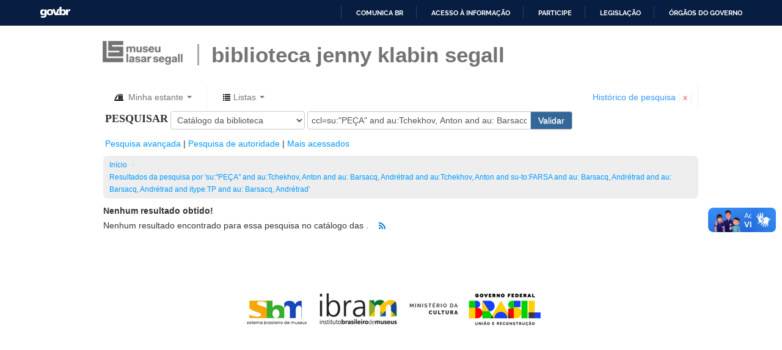

--- FILE ---
content_type: text/css
request_url: http://bjks-opac.museus.gov.br/opac-tmpl/bootstrap/css/opac_19.1102000.css
body_size: 12555
content:
/* Fonts */
/*
@font-face{
font-family: barlow-regular;
    src: url("fonts/BarlowCondensed-Regular.woff2") format("woff2"),
         url("fonts/BarlowCondensed-Regular.woff") format("woff");}

@font-face{
    font-family: barlow-light;
    src: url("fonts/BarlowCondensed-Light.woff2") format("woff2"),
         url("fonts/BarlowCondensed-Light.woff") format("woff");}

@font-face{
    font-family: barlow-bold;
    src: url("fonts/BarlowCondensed-SemiBold.woff2") format("woff2"),
         url("fonts/BarlowCondensed-SemiBold.woff") format("woff");}
*/
a, a:visited {
    color: #0076B2;
}

h1, h2, h3 {
    line-height: 150%;
}

a.title, caption, legend {
    font-weight: 700;
}

#news {
    margin: .5em 0;
}

.authref .label, .authres_notes, .newsfooter, .shelvingloc {
    font-style: italic;
}

.item-thumbnail, td img {
    max-width: none;
}

#action li, #marc .results_summary ul, .breadcrumb, .nav_pages li, .pagination_list li, .pg_menu li, .shelves ul, .statictabs li, .statictabs ul, .tags ul, .ui-menu li, ul.ui-tabs-nav li {
    list-style: none;
}

#cartmenulink, #i18nMenu .dropdown-menu li p, #moresearches li, #plainmarc th, .actions a, .expiration_date, .no-js .dateformat, .pg_menu, .reserve_date, .statictabs li, .toolbar a, .view, td .btn {
    white-space: nowrap;
}

#authorSearch li, #menu li, #search-facets li, #subjectsList li, #user_summary ul, div.rows li, div.rows ol, fieldset.rows li, fieldset.rows ol {
    list-style-type: none
}

.shadowed {
    -webkit-box-shadow: 0 1px 1px 0 rgba(0, 0, 0, .2);
    -moz-box-shadow: 0 1px 1px 0 rgba(0, 0, 0, .2);
    box-shadow: 0 1px 1px 0 rgba(0, 0, 0, .2)
}

.main, .ui-datepicker {
    -webkit-box-shadow: 0 1px 1px 0 rgba(0, 0, 0, .2);
    -moz-box-shadow: 0 1px 1px 0 rgba(0, 0, 0, .2)
}

body {
    background-color: #FFFFFF;
}

body, html {
    height: 100%
}

.no-js .dateformat {
    display: inline
}

.no-js .modal-body {
    padding: 0
}

.js .dateformat, .no-js .selections-toolbar {
    display: none
}

#advsearches label, #basketcount, #booleansearch label {
    display: inline
}

#wrap {
    min-height: 100%;
    height: auto !important;
    height: 100%
}

.popup {
    padding-left: 0;
    padding-right: 0
}

a.cancel {
    padding-left: 1em
}

a.title {
    font-size: 108%
}

a.btn:visited {
    color: #333
}

a.btn-primary:visited {
    color: #FFF
}

.ui-widget-content a, .ui-widget-content a:visited {
    color: #0076B2
}

h1 {
    font-size: 140%
}

h1#libraryname {
    background: url(../images/logo-koha.png) 0 no-repeat;
    border: 0;
    float: left !important;
    margin: 0;
    padding: 0;
    width: 120px
}

h1#libraryname a {
    border: 0;
    cursor: pointer;
    display: block;
    height: 0 !important;
    margin: 0;
    overflow: hidden;
    padding: 40px 0 0;
    text-decoration: none;
    width: 120px
}

h2 {
    font-size: 130%
}

h3 {
    font-size: 120%
}

h4 {
    font-size: 110%
}

h5 {
    font-size: 100%
}

caption {
    font-size: 120%;
    margin: 0;
    text-align: left
}

input, textarea {
    width: auto
}

.input-fluid {
    width: 50%
}

legend {
    font-size: 110%
}

table, td {
    background-color: #FFF
}

td .btn-link {
    padding: 0
}

#basketcount {
    margin: 0;
    padding: 0
}

#basketcount span {
    background-color: #FFC;
    color: #000;
    display: inline;
    font-size: 80%;
    font-weight: 400;
    margin: 0 0 0 .9em;
    padding: 0 .3em;
    -webkit-border-radius: 3px;
    -moz-border-radius: 3px;
    border-radius: 3px
}

#members {
    display: block
}

#members p {
    color: #EEE
}

#members a {
    color: #3399FF;
    font-weight: normal;
}

#members a.logout {
    color: #E8583C;
    padding: 0 .3em
}

#koha_url {
    display: none;
    margin-top: 10px;
    height: 25px;
    padding: 5px 0 0 0;
}

#koha_url p {
    text-align: left;
    line-height: 16px;
    margin: 0;
}

#moresearches {
    padding: 0 0 0 3px;
    margin: 10px 0 10px 0;
}

.newsbody, .newsheader {
    padding: 8px
}

#moresearches li {
    display: inline
}

#moresearches li:after {
    content: " | "
}

#moresearches ul {
    margin: 0
}

#moresearches li:last-child:after {
    content: ""
}

.newscontainer {
    border: 1px solid #ddd;
    border-bottom-width: 0;
    border-top-left-radius: 5px;
    border-top-right-radius: 5px
}

.newsfooter, .newsheader {
    border-bottom: 1px solid #ddd
}

.newsheader {
    background-color: #ecede6;
    margin: 0
}

.newsfooter {
    padding: 4px 8px;
}

.actions a.article_request, .actions a.hold {
    margin-right: 1em;
    padding-left: 21px;
    text-decoration: none;
    background-image: url(../images/sprite.png);
    background-repeat: no-repeat
}

#opacheader {
    background-color: #DDD
}

#selections, .selections {
    font-weight: 700
}

.actions a.hold {
    background-position: -5px -542px
}

.actions a.article_request {
    background-position: -2px -26px
}

.actions a.addtocart {
    background-image: url(../images/sprite.png);
    background-position: -5px -572px;
    background-repeat: no-repeat;
    margin-right: 1em;
    /* padding-left: 20px; */
    text-decoration: none
}

.actions a.addtolist, .actions a.addtoshelf {
    background-position: -5px -27px;
    padding-left: 20px;
    margin-right: 1em;
    text-decoration: none
}

.actions a.addtoshelf {
    background-image: url(../images/sprite.png);
    background-repeat: no-repeat
}

.actions a.tag_add {
    background-position: -5px -1110px;
    margin-right: 1em;
    padding-left: 20px;
    text-decoration: none
}

.actions a.removefromlist {
    background-position: -8px -690px;
    margin-right: 1em;
    text-decoration: none;
    padding-left: 15px
}

.alert {
    background: #fffbe5;
    background: -moz-linear-gradient(top, #fffbe5 0, #fff0b2 9%, #fff1a8 89%, #f7e665 100%);
    background: -webkit-gradient(linear, left top, left bottom, color-stop(0, #fffbe5), color-stop(9%, #fff0b2), color-stop(89%, #fff1a8), color-stop(100%, #f7e665));
    background: -webkit-linear-gradient(top, #fffbe5 0, #fff0b2 9%, #fff1a8 89%, #f7e665 100%);
    background: -o-linear-gradient(top, #fffbe5 0, #fff0b2 9%, #fff1a8 89%, #f7e665 100%);
    background: -ms-linear-gradient(top, #fffbe5 0, #fff0b2 9%, #fff1a8 89%, #f7e665 100%);
    background: linear-gradient(to bottom, #fffbe5 0, #fff0b2 9%, #fff1a8 89%, #f7e665 100%);
    filter: progid:DXImageTransform.Microsoft.gradient(startColorstr='#fffbe5', endColorstr='#f7e665', GradientType=0);
    border-color: #D6C43B;
    color: #333
}

.alert-info {
    background: #f4f6fa;
    background: -moz-linear-gradient(top, #f4f6fa 0, #eaeef5 4%, #e8edf6 96%, #cddbf2 100%);
    background: -webkit-gradient(linear, left top, left bottom, color-stop(0, #f4f6fa), color-stop(4%, #eaeef5), color-stop(96%, #e8edf6), color-stop(100%, #cddbf2));
    background: -webkit-linear-gradient(top, #f4f6fa 0, #eaeef5 4%, #e8edf6 96%, #cddbf2 100%);
    background: -o-linear-gradient(top, #f4f6fa 0, #eaeef5 4%, #e8edf6 96%, #cddbf2 100%);
    background: -ms-linear-gradient(top, #f4f6fa 0, #eaeef5 4%, #e8edf6 96%, #cddbf2 100%);
    background: linear-gradient(to bottom, #f4f6fa 0, #eaeef5 4%, #e8edf6 96%, #cddbf2 100%);
    filter: progid:DXImageTransform.Microsoft.gradient(startColorstr='#f4f6fa', endColorstr='#cddbf2', GradientType=0);
    border-color: #C5D1E5;
    color: #333
}

.alert-success {
    background: #f8ffe8;
    background: -moz-linear-gradient(top, #f8ffe8 0, #e3f5ab 4%, #dcf48d 98%, #9ebf28 100%);
    background: -webkit-gradient(linear, left top, left bottom, color-stop(0, #f8ffe8), color-stop(4%, #e3f5ab), color-stop(98%, #dcf48d), color-stop(100%, #9ebf28));
    background: -webkit-linear-gradient(top, #f8ffe8 0, #e3f5ab 4%, #dcf48d 98%, #9ebf28 100%);
    background: -o-linear-gradient(top, #f8ffe8 0, #e3f5ab 4%, #dcf48d 98%, #9ebf28 100%);
    background: -ms-linear-gradient(top, #f8ffe8 0, #e3f5ab 4%, #dcf48d 98%, #9ebf28 100%);
    background: linear-gradient(to bottom, #f8ffe8 0, #e3f5ab 4%, #dcf48d 98%, #9ebf28 100%);
    filter: progid:DXImageTransform.Microsoft.gradient(startColorstr='#f8ffe8', endColorstr='#9ebf28', GradientType=0);
    border-color: #9FBA35;
    color: #333
}

.breadcrumb {
    font-size: 85%;
    margin: 10px 20px;
    padding: 5px 10px;
    -webkit-border-radius: 7px;
    -moz-border-radius: 7px;
    border-radius: 7px
}

.form-inline {
    display: inline;
    padding: 0;
    margin: 0
}

.form-inline fieldset {
    margin: .3em 0;
    padding: .3em
}

.main {
    background-color: #FFF;
    border: 1px solid #DDDDDD;
    -webkit-border-radius: 7px;
    -moz-border-radius: 7px;
    border-radius: 7px;
    box-shadow: 0 1px 1px 0 rgba(0, 0, 0, .2);
    margin: .5em .15em .5em .15em;
}

.mastheadsearch {
    -webkit-border-radius: 7px;
    -moz-border-radius: 7px;
    border-radius: 7px;
    padding: 3px;
    margin: 0;
    background: #c7c7c1;
    background: -moz-linear-gradient(top, #c7c7c1 38%, #a7a7a2 100%);
    background: -webkit-gradient(linear, left top, left bottom, color-stop(38%, #c7c7c1), color-stop(100%, #a7a7a2));
    background: -webkit-linear-gradient(top, #c7c7c1 38%, #a7a7a2 100%);
    background: -o-linear-gradient(top, #c7c7c1 38%, #a7a7a2 100%);
    background: -ms-linear-gradient(top, #c7c7c1 38%, #a7a7a2 100%);
    background: linear-gradient(to bottom, #c7c7c1 38%, #a7a7a2 100%);
    filter: progid:DXImageTransform.Microsoft.gradient(startColorstr='#c7c7c1', endColorstr='#a7a7a2', GradientType=0)
}

.mastheadsearch label {
    font-size: 18px;
    font-weight: 600;
    font-family: 'barlow-bold', "Arial Narrow";
    text-rendering: optimizelegibility;
}

.navbar-inverse .brand, .navbar-inverse .nav > li > a {
    color: #9FE1FF;
    font-weight: 700
}

.navbar-fixed-bottom.navbar-static-bottom {
    margin-top: .5em;
    position: static
}

#changelanguage .nav > .active > p {
    padding: 0 15px
}

.table-striped tbody > tr:nth-child(odd) > td, .table-striped tbody > tr:nth-child(odd) > th {
    background-color: #FFFFFF
}

.ui-tabs-nav .ui-tabs-active a, .ui-tabs-nav a:active, .ui-tabs-nav a:focus, .ui-tabs-nav a:hover, .ui-tabs-nav span.a {
    background: none;
    outline: 0
}

.ui-widget, .ui-widget button, .ui-widget input, .ui-widget select, .ui-widget textarea {
    font-family: inherit;
    font-size: inherit
}

.ui-tabs.ui-widget-content {
    background: 0 0;
    border: 0
}

.ui-tabs .ui-tabs-panel {
    border: 1px solid #D8D8D8;
    margin-bottom: 1em
}

.ui-tabs-nav.ui-widget-header {
    border: 0;
    background: 0 0
}

.ui-tabs .ui-tabs-nav li {
    background: #F3F3F3;
    border-color: #D8D8D8;
    margin-right: .4em
}

.ui-tabs .ui-tabs-nav li.ui-tabs-active {
    background-color: #FFF;
    border: 1px solid #D8D8D8;
    border-bottom: 0
}

.ui-tabs .ui-tabs-nav li.ui-tabs-active a {
    color: #000;
    font-weight: 700
}

.ui-tabs .ui-tabs-nav li.ui-state-default.ui-state-hover {
    background: #F3F3F3
}

.ui-tabs .ui-tabs-nav li.ui-tabs-active.ui-state-hover {
    background: #FFF
}

.ui-tabs .ui-state-default a, .ui-tabs .ui-state-default a:link, .ui-tabs .ui-state-default a:visited {
    color: #069
}

.ui-tabs .ui-state-hover a, .ui-tabs .ui-state-hover a:link, .ui-tabs .ui-state-hover a:visited {
    color: #903
}

.statictabs ul {
    background: none;
    border: 0;
    margin: 0;
    padding: .2em .2em 0;
    color: #222;
    font-weight: 700;
    font-size: 100%;
    line-height: 1.3;
    outline: 0;
    text-decoration: none;
    border-radius: 4px
}

.statictabs ul:before {
    content: "";
    display: table
}

.statictabs ul:after {
    clear: both;
    content: "";
    display: table
}

.statictabs li {
    background: #E6F0F2;
    border: 1px solid #B9D8D9;
    border-bottom: 0 none !important;
    border-top-right-radius: 4px;
    border-top-left-radius: 4px;
    float: left;
    margin-bottom: 0;
    margin-right: .4em;
    padding: 0;
    position: relative;
    top: 1px;
    color: #555;
    font-weight: 400
}

.statictabs li.active {
    background-color: #FFF;
    color: #212121;
    font-weight: 400;
    padding-bottom: 1px
}

.statictabs li a {
    color: #004D99;
    cursor: pointer;
    float: left;
    padding: .5em 1em;
    text-decoration: none
}

.statictabs li a:hover {
    background-color: #EDF4F5;
    border-top-right-radius: 4px;
    border-top-left-radius: 4px;
    color: #538200
}

.statictabs li.active a {
    color: #000;
    font-weight: 700;
    cursor: text;
    background: none;
    outline: 0
}

.statictabs .tabs-container {
    border: 1px solid #B9D8D9;
    background: none;
    display: block;
    padding: 1em 1.4em;
    border-bottom-right-radius: 4px;
    border-bottom-left-radius: 4px;
    color: #222
}

.ui-datepicker table {
    width: 100%;
    font-size: .9em;
    border: 0;
    border-collapse: collapse;
    margin: 0 0 .4em
}

.ui-datepicker th {
    background: 0 0;
    padding: .7em .3em;
    text-align: center;
    font-weight: 700;
    border: 0
}

.ui-datepicker-trigger {
    vertical-align: middle;
    margin: 0 3px
}

.ui-datepicker {
    box-shadow: 0 1px 1px 0 rgba(0, 0, 0, .2)
}

.ui-widget-content {
    border: 1px solid #AAA;
    background: #fff;
    color: #222
}

.ui-widget-header {
    border: 1px solid #AAA;
    background: #E6F0F2;
    color: #222;
    font-weight: 700
}

.ui-state-default, .ui-widget-content .ui-state-default, .ui-widget-header .ui-state-default {
    border: 1px solid #AAA;
    background: #F4F8F9;
    font-weight: 400;
    color: #555
}

.ui-state-focus, .ui-state-hover, .ui-widget-content .ui-state-focus, .ui-widget-content .ui-state-hover, .ui-widget-header .ui-state-focus, .ui-widget-header .ui-state-hover {
    border: 1px solid #AAA;
    background: #E6F0F2;
    font-weight: 400;
    color: #212121
}

.ui-state-active, .ui-widget-content .ui-state-active, .ui-widget-header .ui-state-active {
    border: 1px solid #aaa;
    background: #fff;
    font-weight: 400;
    color: #212121
}

.ui-state-highlight, .ui-widget-content .ui-state-highlight, .ui-widget-header .ui-state-highlight {
    border: 1px solid #fcefa1;
    background: #fbf9ee;
    color: #363636
}

.ui-state-error, .ui-widget-content .ui-state-error, .ui-widget-header .ui-state-error {
    border: 1px solid #cd0a0a;
    background: #fef1ec;
    color: #cd0a0a
}

.ui-autocomplete {
    position: absolute;
    cursor: default;
    -webkit-box-shadow: 0 1px 1px 0 rgba(0, 0, 0, .2);
    -moz-box-shadow: 0 1px 1px 0 rgba(0, 0, 0, .2);
    box-shadow: 0 1px 1px 0 rgba(0, 0, 0, .2)
}

.ui-autocomplete.ui-widget-content .ui-state-hover {
    border: 1px solid #AAA;
    background: #E6F0F2;
    font-weight: 400;
    color: #212121
}

.ui-autocomplete-loading {
    background: url(../../img/loading-small.gif) right center no-repeat #FFF
}

th {
    background-color: #ECEDE6
}

.no-image {
    background-color: #FFF;
    border: 1px solid #AAA;
    color: #979797;
    display: block;
    font-size: 86%;
    font-weight: 700;
    text-align: center;
    width: 75px;
    -webkit-border-radius: 3px;
    -moz-border-radius: 3px;
    border-radius: 3px
}

fieldset.rows, table {
    font-size: 90%
}

th.sum, th[scope=row] {
    text-align: right
}

td.overdue {
    color: #c33
}

td.sum {
    background-color: #FFC;
    font-weight: 700
}

.label, th[scope=row] {
    background-color: transparent
}

.required {
    color: #C00
}

.label {
    color: inherit;
    display: inline;
    font-weight: 400;
    padding: 0;
    text-shadow: none
}

.blabel {
    background-color: #999;
    border-radius: 3px;
    color: #fff;
    display: inline-block;
    font-weight: 700;
    padding: 2px 4px;
    text-shadow: 0 -1px 0 rgba(0, 0, 0, .25)
}

.label-important {
    background-color: #b94a48
}

.label-warning {
    background-color: #f89406
}

.label-success {
    background-color: #468847
}

.label-info {
    background-color: #3a87ad
}

.label-inverse {
    background-color: #EEE
}

fieldset.rows {
    float: left;
    clear: left;
    margin: .9em 0 0;
    padding: 0;
    width: 100%
}

fieldset.rows legend {
    font-weight: 700;
    font-size: 130%
}

fieldset.rows .label, fieldset.rows label {
    float: left;
    /* font-weight: 700; */
    width: 9em;
    margin-right: 1em;
    text-align: right
}

fieldset.rows label.lradio {
    float: none;
    margin: inherit;
    width: auto
}

fieldset.rows fieldset {
    margin: 0;
    padding: .3em
}

fieldset.rows ol {
    padding: 1em 1em 0
}

fieldset.rows ol.lradio label {
    width: auto;
    float: none;
    margin-right: 0
}

fieldset.rows ol.lradio label.lradio {
    float: left;
    width: 12em;
    margin-right: 1em
}

fieldset.rows li {
    float: left;
    clear: left;
    padding-bottom: 1em;
    width: 100%
}

fieldset.rows li.lradio {
    padding-left: 8.5em;
    width: auto
}

fieldset.rows li.lradio label {
    float: none;
    width: auto;
    margin: 0 0 0 1em
}

fieldset.rows .hint {
    display: block;
    margin-left: 11em
}

.list-actions, .toolbar label, .toolbar li {
    display: inline
}

fieldset.action {
    clear: both;
    float: none;
    border: none;
    margin: 0;
    padding: 1em 0 .3em;
    width: auto
}

div.rows, div.rows li {
    clear: left;
    float: left
}

fieldset.action p {
    margin-bottom: 1em
}

fieldset table {
    font-size: 100%
}

div.rows + div.rows {
    margin-top: .6em
}

div.rows {
    margin: 0;
    padding: 0;
    width: 100%
}

div.rows span.label {
    float: left;
    font-weight: 700;
    width: 9em;
    margin-right: 1em;
    text-align: left
}

div.rows ol {
    margin-left: 0;
    padding: .5em 1em 0 0
}

div.rows li {
    border-bottom: 1px solid #EEE;
    padding-bottom: .2em;
    padding-top: .1em;
    width: 100%
}

div.rows ul li {
    margin-left: 7.3em
}

div.rows ul li:first-child {
    float: none;
    clear: none;
    margin-left: 0
}

div.rows ol li li {
    border-bottom: 0
}

.tagweight0 {
    font-size: 12px
}

.tagweight1 {
    font-size: 14px
}

.tagweight2 {
    font-size: 16px
}

.tagweight3 {
    font-size: 18px
}

.tagweight4 {
    font-size: 20px
}

.tagweight5 {
    font-size: 22px
}

.tagweight6 {
    font-size: 24px
}

.tagweight7 {
    font-size: 26px
}

.tagweight8 {
    font-size: 28px
}

.tagweight9 {
    font-size: 30px
}

.toolbar {
    background-color: #EEE;
    border: 1px solid #E8E8E8;
    font-size: 85%;
    padding: 3px 3px 5px 5px;
    vertical-align: middle
}

.toolbar label {
    font-size: 100%;
    font-weight: 700;
    margin-left: .5em
}

.toolbar select {
    font-size: 97%;
    height: auto;
    line-height: inherit;
    padding: 0;
    margin: 0;
    width: auto;
    white-space: nowrap
}

.toolbar #tagsel_tag, .toolbar .hold {
    padding-left: 28px;
    font-size: 97%;
    font-weight: 700
}

.results_summary a, .view a {
    font-weight: 400
}

.toolbar #tagsel_form {
    margin-top: .5em
}

.toolbar li {
    list-style: none
}

.toolbar li a {
    border-left: 1px solid #e8e8e8
}

.toolbar li:first-child a {
    border-left: 0
}

.toolbar ul {
    padding-left: 0
}

#basket .toolbar {
    padding: 7px 5px 9px 9px
}

#selections-toolbar, .selections-toolbar {
    background: -moz-linear-gradient(top, #b2b2b2 0, #e0e0e0 14%, #e8e8e8 100%);
    background: -webkit-gradient(linear, left top, left bottom, color-stop(0, #b2b2b2), color-stop(14%, #e0e0e0), color-stop(100%, #e8e8e8));
    background: -webkit-linear-gradient(top, #b2b2b2 0, #e0e0e0 14%, #e8e8e8 100%);
    background: -o-linear-gradient(top, #b2b2b2 0, #e0e0e0 14%, #e8e8e8 100%);
    background: -ms-linear-gradient(top, #b2b2b2 0, #e0e0e0 14%, #e8e8e8 100%);
    background: linear-gradient(top, #b2b2b2 0, #e0e0e0 14%, #e8e8e8 100%);
    filter: progid:DXImageTransform.Microsoft.gradient(startColorstr='#e0e0e0', endColorstr='#e8e8e8', GradientType=0);
    margin: 0 0 1em;
    padding-top: .5em;
    padding-left: 10px
}

#tagsel_span input.submit, #tagsel_tag, .view a, .view span {
    background-image: url(../images/sprite.png);
    background-repeat: no-repeat
}

#tagsel_span input.submit, #tagsel_tag {
    border: 0;
    background-color: transparent;
    font-size: 100%;
    color: #0076B2;
    cursor: pointer;
    background-position: 1px -643px;
    padding-left: 25px;
    text-decoration: none
}

#tagsel_tag.disabled {
    background-position: -1px -667px
}

#selections-toolbar input.hold:hover, #tagsel_span input:hover {
    color: #005580;
    text-decoration: underline
}

#selections-toolbar a.disabled, #selections-toolbar a.disabled:hover, #selections-toolbar input.hold.disabled, #selections-toolbar input.hold.disabled:hover, #tagsel_span input.disabled, #tagsel_span input.disabled:hover, #tagsel_span input.hold.disabled, #tagsel_span input.hold.disabled:hover, .selections-toolbar a.disabled, .selections-toolbar a.disabled:hover {
    color: #888;
    text-decoration: none;
    padding-left: 23px
}

.results_summary {
    display: block;
    font-size: 85%;
    color: #707070;
    padding: 0 0 .5em
}

.results_summary .results_summary {
    font-size: 100%
}

.results_summary.actions {
    margin-top: .5em
}

.results_summary.tagstatus {
    display: inline
}

.results_summary .label {
    color: #202020
}

#views {
    margin-bottom: .5em;
    padding: 0 2em .2em .2em
}

.view {
    background-color: #F3F3F3;
    border: 1px solid #C9C9C9;
    border-radius: 4px;
    display: inline-block;
    padding: .2em .5em
}

#bibliodescriptions, #isbdcontents {
    clear: left;
    margin-top: .5em
}

.view a, .view span {
    font-size: 87%;
    padding-left: 15px;
    text-decoration: none
}

.current-view {
    background-color: #fff;
    font-weight: 700
}

#MARCview {
    background-position: -9px -27px
}

#ISBDview {
    background-position: -10px -56px
}

#Normalview {
    background-position: -8px 3px
}

#bookcover {
    float: left;
    margin: 0;
    padding: 0
}

#bookcover .no-image {
    margin-right: 10px;
    margin-bottom: 10px
}

#bookcover img {
    margin: 0 1em 1em 0
}

.results-pagination {
    position: absolute;
    top: 32px;
    left: -1px;
    width: 100%;
    height: auto;
    border: 1px solid #D0D0D0;
    display: none;
    background-color: #F3F3F3;
    padding-bottom: 10px;
    z-index: 100
}

.back {
    float: right
}

.back input {
    background: 0 0 !important;
    color: #999 !important
}

.pagination_list ul {
    padding-top: 40px;
    padding-left: 0
}

.pagination_list li {
    float: bottom;
    padding: 4px;
    color: #999
}

.pagination_list li.highlight {
    background-color: #F3F3F3;
    border-top: 1px solid #DDD;
    border-bottom: 1px solid #DDD
}

.pagination_list li a {
    padding-left: 0
}

.pagination_list .li_pag_index {
    color: #999;
    float: left;
    font-size: 15px;
    font-weight: 700;
    padding-right: 10px;
    text-align: right;
    width: 13px
}

.nav_results {
    background-color: #F3F3F3;
    border: 1px solid #D0D0D0;
    font-size: 95%;
    /* font-weight: 700; */
    margin-top: .5em;
    position: relative
}

.nav_results .l_Results a {
    background: url(../images/sprite.png) 0 -504px no-repeat #E1E1E1;
    color: #069;
    display: block;
    padding: 8px 28px;
    text-decoration: none
}

#login4tags, #renewall_link, #renewcontrols a, #renewselected_link {
    background-repeat: no-repeat
}

#login4tags, #renewall_link, #renewselected_link, a.new {
    background-image: url(../images/sprite.png)
}

.pg_menu li, .pg_menu li span {
    color: #B2B2B2
}

.nav_results .l_Results:hover {
    background-color: #D9D9D9
}

.pg_menu {
    margin: 0;
    border-top: 1px solid #D0D0D0
}

.pg_menu li {
    display: inline;
    margin: 0
}

#listResults li, .pg_menu li a, .pg_menu li span {
    display: block;
    text-align: center;
    font-weight: 400
}

.pg_menu li.back_results a {
    border-left: 1px solid #D0D0D0;
    border-right: 1px solid #D0D0D0
}

.pg_menu li a, .pg_menu li span {
    background-color: #F3F3F3;
    float: left;
    padding: .4em .5em;
    text-decoration: none
}

#marc td, #marc th, .deleteshelf, input.editshelf, input.hold {
    background-color: transparent
}

.nav_pages .close_pagination a, .nav_pages li a {
    text-decoration: none !important
}

#listResults li {
    background-color: #999;
    color: #C5C5C5;
    margin-right: 1px;
    font-size: 80%;
    padding: 0;
    min-width: 18px
}

#listResults li:hover {
    background-color: #069
}

#listResults li a {
    color: #FFF;
    font-weight: 400
}

.nav_pages .close_pagination {
    padding-right: 10px;
    position: absolute;
    right: 3px;
    top: -25px
}

.nav_pages ul {
    padding-top: 10px
}

.nav_pages li {
    float: left;
    padding: 4px;
    color: #999
}

.nav_pages li a:hover {
    text-decoration: underline
}

#action a, a.brief, a.deleteshelf, a.detail, a.download, a.editshelf, a.empty, a.hold, a.new, a.print-large, a.print-small, a.removeitems, a.send, a.tag_add, input.hold {
    text-decoration: none
}

.nav_pages li ul {
    float: left
}

#action {
    margin: .5em 0 0;
    background-color: #F3F3F3;
    border: 1px solid #E8E8E8;
    padding-bottom: 3px
}

#action li {
    margin: .2em;
    padding: .3em 0
}

#action a {
    font-weight: 700
}

#export li, #moresearches_menu li {
    padding: 0;
    margin: 0
}

#format, #furthersearches, a.addtocart, a.addtoshelf {
    padding-left: 35px
}

#export li a, #moresearches_menu li a {
    font-weight: 400
}

#export li a.menu-inactive, #marc p .label, #moresearches_menu li a.menu-inactive, .authorizedheading, .authstanzaheading, .links a, .suggestionlabel, input.hold {
    font-weight: 700
}

.highlight_controls {
    float: left
}

.deleteshelf, .newshelf, .newshelf.disabled, a.addtocart, a.addtoshelf, a.article_request, a.brief, a.deleteshelf, a.deleteshelf.disabled, a.detail, a.download, a.editshelf, a.empty, a.hide, a.highlight_toggle, a.hold, a.hold.disabled, a.incart, a.new, a.print-large, a.print-small, a.removefromlist, a.removeitems, a.removeitems.disabled, a.reserve, a.send, a.tag_add, input.editshelf, input.hold, input.hold.disabled {
    background-image: url(../images/sprite.png);
    background-repeat: no-repeat
}

a.addtocart {
    background-position: -5px -265px
}

a.addtoshelf {
    background-position: -5px -225px
}

a.brief {
    background-position: -2px -868px;
    padding-left: 27px
}

a.cartRemove {
    color: #c33;
    font-size: 90%;
    margin: 0;
    padding: 0
}

a.detail {
    background-position: -2px -898px;
    padding-left: 27px
}

a.download {
    background-position: -5px -348px;
    padding-left: 20px
}

a.editshelf {
    background-position: 2px -348px;
    padding-left: 26px
}

a.empty {
    background-position: 2px -598px;
    padding-left: 30px
}

a.hide {
    background-position: -3px -814px;
    text-decoration: none;
    padding-left: 26px
}

a.highlight_toggle {
    background-position: -5px -841px;
    display: none;
    padding-left: 35px
}

#tagslist li, .tag_results_input label, .tagsinput label {
    display: inline
}

a.hold, input.hold {
    background-position: -2px -453px;
    padding-left: 23px
}

a.hold.disabled, input.hold.disabled {
    background-position: -5px -621px
}

a.incart {
    background-position: -5px -265px;
    color: #666;
    padding-left: 35px
}

a.new {
    background-position: -4px -922px;
    padding-left: 23px
}

a.print-small {
    background-position: 0 -423px;
    padding-left: 30px
}

a.print-large {
    background-position: -5px -186px;
    padding-left: 35px
}

a.deleteshelf, a.removeitems {
    background-position: 2px -690px;
    padding-left: 25px
}

a.deleteshelf.disabled, a.removeitems.disabled {
    background-position: 2px -712px
}

a.reserve {
    background-position: -6px -144px;
    padding-left: 35px
}

a.article_request {
    background-position: 0 -24px;
    padding-left: 35px
}

a.send {
    background-position: 2px -386px;
    padding-left: 28px
}

a.tag_add {
    background-position: 3px -1111px;
    padding-left: 27px
}

input.hold {
    border: 0;
    color: #0076B2
}

.deleteshelf, .newshelf, input.editshelf {
    color: #069;
    font-size: 100%;
    border: 0;
    text-decoration: none;
    filter: none;
    cursor: pointer
}

input.editshelf {
    background-position: 2px -736px;
    padding-left: 29px
}

.newshelf {
    background-position: 2px -764px;
    padding-left: 28px
}

.newshelf.disabled {
    background-position: -4px -791px
}

.deleteshelf {
    background-position: 2px -690px;
    padding-left: 25px
}

#hierarchies a:hover, .deleteshelf:hover {
    color: #903
}

.deleteshelf:active, .editshelf:active {
    border: 0
}

#login4tags {
    background-position: -6px -1130px;
    padding-left: 20px;
    text-decoration: none
}

.tag_results_input {
    margin-left: 1em;
    padding: .3em;
    font-size: 12px
}

.tag_results_input input[type=text], .tagsinput input[type=text] {
    font-size: inherit;
    margin: 0;
    padding: 0
}

#marc p, #marc ul {
    padding-bottom: .6em
}

.branch-info-tooltip {
    display: none
}

.ui-tooltip-content p {
    margin: .3em 0
}

#social_networks a {
    background: url(../images/social-sprite.png) no-repeat;
    display: block;
    height: 20px !important;
    width: 20px;
    text-indent: -999em
}

#marc td:first-child, .authref {
    text-indent: 2em
}

#social_networks span {
    color: #274D7F;
    display: block;
    float: left;
    font-size: 85%;
    font-weight: 700;
    line-height: 2em;
    margin: .5em 0 .5em .5em !important
}

#social_networks div {
    float: left !important;
    margin: .5em 0 .5em .2em !important
}

#social_networks #facebook {
    background-position: -7px -35px
}

#social_networks #twitter {
    background-position: -7px -5px
}

#social_networks #linkedin {
    background-position: -7px -95px
}

#social_networks #delicious {
    background-position: -7px -66px
}

#social_networks #email {
    background-position: -7px -126px
}

#marc td, #marc th {
    border: 0;
    padding: 3px 5px;
    text-align: left
}

#marc .results_summary {
    clear: left
}

#marc .results_summary ul {
    display: inline;
    float: none;
    clear: none;
    margin: 0;
    padding: 0
}

.copiesrow, .hold-options, .holdrow, .toggle-hold-options {
    clear: both
}

#plainmarc td, #plainmarc th {
    border: 0;
    padding: 2px;
    vertical-align: top
}

#marc .results_summary li {
    display: inline
}

#items, #items td #items th {
    border: 1px solid #EEE;
    font-size: 90%
}

#plainmarc table {
    border: 0;
    margin: .7em 0 0;
    font-family: monospace;
    font-size: 95%
}

#plainmarc th {
    background-color: #FFF;
    text-align: left
}

#renewcontrols {
    float: right;
    font-size: 66%
}

#renewcontrols a {
    text-decoration: none;
    padding: .1em .4em .1em 18px
}

#renewselected_link {
    background-position: -5px -986px
}

#renewall_link {
    background-position: -8px -967px
}

.authstanza {
    margin-top: 1em
}

.authstanza li {
    margin-left: .5em
}

.authres_notes, .authres_otherscript, .authres_seealso {
    padding-top: .5em
}

#didyoumean {
    background-color: #EEE;
    border: 1px solid #E8E8E8;
    box-sizing: border-box;
    margin: .5em 1.5em;
    text-align: left;
    padding: .5em;
    -webkit-border-radius: 3px;
    -moz-border-radius: 3px;
    border-radius: 3px
}

#didyoumean.dym-loaded {
    border-color: #F4ECBE;
    background-color: #FFFBEA
}

.searchsuggestion {
    padding: .2em .5em;
    display: inline-block
}

.authlink {
    padding-left: .25em
}

#hierarchies a {
    font-weight: 400;
    text-decoration: underline;
    color: #069
}

#top-pages {
    margin: 0 0 .5em
}

.dropdown-menu > li > a {
    font-size: 90%
}

a.listmenulink:link, a.listmenulink:visited {
    color: #0076B2;
    font-weight: 700
}

a.listmenulink:active, a.listmenulink:hover {
    color: #FFF;
    font-weight: 700
}

#cartDetails, #cartUpdate, #holdDetails, #listsDetails {
    background-color: #FFF;
    border: 1px solid rgba(0, 0, 0, .2);
    border-radius: 6px;
    box-shadow: 0 5px 10px rgba(0, 0, 0, .2);
    color: #000;
    display: none;
    font-size: 90%;
    margin: 0;
    padding: 8px 20px;
    text-align: center;
    width: 180px;
    z-index: 2
}

#menu {
    border: 1px solid #D2D2CF;
    -webkit-border-radius: 7px;
    -moz-border-radius: 7px;
    border-radius: 7px
}

#menu ul, #search-facets ul {
    margin: 0;
    padding: .3em
}

#menu form, #search-facets form {
    margin: 0
}

#menu h4, #search-facets h4 {
    font-size: 110%;
    margin: 0 0 .6em;
    text-transform: uppercase;
}

#search-facets h4 a{
    border-bottom: 1px solid #D8D8D8;
    font-family: 'barlow-bold', "Arial Narrow";
    display: block;
    padding: .5em .2em;
    text-decoration: none;
    color: rgb(51, 102, 153);
}

#search-facets h5 {
    font-size: 120%;
    font-family: 'barlow-regular', "Arial Narrow";
    text-transform: uppercase;
}

#opacmainuserblock h5 {
    font-size: 120%;
    font-family: 'barlow-regular', "Arial Narrow";
    text-transform: uppercase;
    margin: 10px 0;
    line-height: 27px;
}

#menu h4 a {
    background-color: #F2F2EF;
    border-radius: 8px 8px 0 0;
}

#menu li, #search-facets li {
    font-size: 90%;
    font-weight: 700;
}

#menu li li, #search-facets li li {
    font-weight: 400;
    font-size: 95%;
    line-height: 125%;
    margin-bottom: 2px;
    padding: .1em .2em;
}

#menu li.showmore a, #search-facets li.showmore a {
    font-weight: 700;
    text-indent: 1em
}

#menu a, #search-facets a {
    font-weight: 400;
    text-decoration: underline
}

#menu .facet-count, #search-facets .facet-count {
    display: inline-block
}

#menu {
    font-size: 94%
}

#menu li a {
    background: #eee;
    text-decoration: none;
    display: block;
    border: 1px solid #D8D8D8;
    border-radius: 5px 0 0 5px;
    border-bottom-color: #999;
    font-size: 111%;
    padding: .4em .6em;
    margin: .4em -1px .4em 0
}

#menu li a:hover {
    background: #eaeef5
}

#menu li.active a {
    background-color: #FFF;
    background-image: none;
    border-right-width: 0;
    font-weight: 700
}

.addto a.addtocart, .searchresults a.highlight_toggle {
    background-image: url(../images/sprite.png);
    background-repeat: no-repeat
}

#menu li.active a:hover {
    background-color: #fff
}

#menu h4 {
    display: none
}

#addto {
    max-width: 10em
}

.addto a.addtocart {
    background-position: -5px -266px;
    text-decoration: none;
    padding-left: 33px
}

.searchresults p {
    margin: 0;
    padding: 0 0 .6em
}

.searchresults p.details {
    color: #979797
}

.searchresults a.highlight_toggle {
    background-position: -11px -841px;
    display: none;
    font-weight: 400;
    padding: 0 10px 0 21px
}

.searchresults .commentline {
    background-color: #ffc;
    background-color: rgba(255, 255, 204, .4);
    border: 1px solid #CCC;
    display: inline-block;
    -webkit-border-radius: 3px;
    -moz-border-radius: 3px;
    border-radius: 3px;
    -webkit-box-shadow: 0 1px 1px 0 rgba(0, 0, 0, .2);
    -moz-box-shadow: 0 1px 1px 0 rgba(0, 0, 0, .2);
    box-shadow: 0 1px 1px 0 rgba(0, 0, 0, .2);
    margin: .3em;
    padding: .4em
}

.searchresults .commentline.yours {
    background-color: #effed5;
    background-color: rgba(239, 254, 213, .4)
}

.commentline .avatar {
    float: right;
    padding-left: .5em
}

.term {
    color: #900;
    background-color: #FFC
}

.shelvingloc {
    display: block
}

#CheckAll, #CheckNone, .CheckAll, .CheckNone {
    font-weight: 400;
    margin: 0 .5em;
    text-decoration: underline
}

span.sep {
    color: #888;
    padding: 0 .2em 0 .5em;
    text-shadow: 1px 1px 0 #FFF
}

.pages {
    margin: 20px 0
}

.pages a:first-child, .pages span:first-child {
    border-width: 1px;
    border-bottom-left-radius: 3px;
    border-top-left-radius: 3px
}

.pages a:last-child, .pages span:last-child {
    border-width: 1px 1px 1px 0;
    border-bottom-right-radius: 3px;
    border-top-right-radius: 3px
}

.pages .currentPage, .pages .inactive, .pages a {
    -moz-border-bottom-colors: none;
    -moz-border-left-colors: none;
    -moz-border-right-colors: none;
    -moz-border-top-colors: none;
    background-color: #FFF;
    border-color: #DDD;
    border-image: none;
    border-style: solid;
    border-width: 1px 1px 1px 0;
    float: left;
    font-size: 11.9px;
    line-height: 20px;
    padding: 4px 12px;
    text-decoration: none
}

.close, .close:hover {
    font-size: inherit;
    opacity: inherit
}

.pages .inactive {
    background-color: #F5F5F5
}

.pages a[rel=last] {
    border-bottom-right-radius: 3px;
    border-top-right-radius: 3px
}

.hold-message {
    background-color: #FFF0B1;
    display: inline-block;
    margin: .5em;
    padding: .2em .5em;
    -webkit-border-radius: 3px;
    -moz-border-radius: 3px;
    border-radius: 3px
}

#logo a, .checkedout, .intransit, .item-status, .lost, .notforloan, .notonhold, .waiting {
    display: block
}

.close {
    color: #08C;
    position: inherit;
    top: auto;
    right: auto;
    filter: none;
    float: none;
    font-weight: 400;
    text-shadow: none
}

.closebtn, .notesrow label, .tdlabel {
    font-weight: 700
}

.close:hover {
    color: #538200;
    filter: inherit
}

.alert .closebtn {
    position: relative;
    top: -2px;
    right: -21px;
    line-height: 20px
}

.modal-header .closebtn {
    margin-top: 2px
}

.closebtn {
    float: right;
    font-size: 20px;
    line-height: 20px;
    color: #000;
    text-shadow: 0 1px 0 #fff;
    opacity: .2;
    filter: alpha(opacity=20)
}

.closebtn:hover {
    color: #000;
    text-decoration: none;
    cursor: pointer;
    opacity: .4;
    filter: alpha(opacity=40)
}

button.closebtn {
    padding: 0;
    cursor: pointer;
    background: 0 0;
    border: 0;
    -webkit-appearance: none
}

.btn-group label, .btn-group select {
    font-size: 13px
}

.span2 select {
    width: 100%
}

.popup .main {
    font-size: 90%;
    padding: 0 1.5em
}

.popup legend {
    line-height: 1.5em;
    margin-bottom: .5em
}

.item-status {
    font-size: 95%;
    margin-bottom: .5em
}

.available {
    color: #060
}

.unavailable {
    color: #903
}

.notforloan {
    color: #900
}

.lost {
    color: #666
}

.suggestion {
    background-color: #EEEEEB;
    border: 1px solid #DDDED3;
    margin: 1em auto;
    padding: .5em;
    width: 35%;
    -webkit-border-radius: 3px;
    -moz-border-radius: 3px;
    border-radius: 3px
}

.librarypulldown .transl1 {
    width: auto
}

.nolibrarypulldown {
    width: 60%
}

.nolibrarypulldown .transl1 {
    width: 60%
}

#logo, #logo a {
    border: 0;
    margin: 0;
    width: 135px;
    margin-left: 20px;
}

.branch-name {
    border: 0;
    margin: 0;
    display: block;
    float: left;
    width: auto;
    margin-left: 0;
    padding-left: 0;
    padding-top: 5px;
    margin-top: 15px;
    height: 50px;
    display: inline-block;
}
.branch-name h1, .branch-name h2{
    line-height: 25px;
    font-family: 'barlow-light', Arial;
    text-rendering: optimizelegibility;
    text-transform: lowercase;
}

.branch-name h1 {
    font-size: 3em;
}

.branch-name h2 {
    font-size: 2.5em;
    color: #667B99;
    text-rendering: optimizelegibility;
    padding: 5px 0 5px 20px;
    margin-left: 20px;
    border-left: 3px solid #AAAAAA;
}

.branch-name h1, .branch-name h2 a{
    text-decoration: none;
    color: #737373;
}


#opac-main-search select {
    width: auto;
    max-width: 12em
}

#logo {
    background: url(../images/logo-MLS-cinza.png) 0 no-repeat;
    float: left !important;
    padding: 0
}

#logo a {
    cursor: pointer;
    height: 0 !important;
    overflow: hidden;
    padding: 75px 0 15px;
    text-decoration: none
}

#user-menu-trigger, .tdlabel {
    display: none
}

#user-menu-trigger .icon-user {
    background: url(../lib/bootstrap/img/glyphicons-halflings-white.png) -168px 0 no-repeat;
    height: 14px;
    line-height: 14px;
    margin: 12px 0 0;
    vertical-align: text-top;
    width: 14px
}

.idbresult img, .idreambookssummary img, .throbber {
    vertical-align: middle
}

#user-menu-trigger .caret {
    border-bottom-color: #999;
    border-top-color: #999;
    margin-top: 18px
}

.floating {
    -webkit-box-shadow: 0 3px 2px 0 rgba(0, 0, 0, .4);
    box-shadow: 0 3px 2px 0 rgba(0, 0, 0, .4);
    margin-top: 0
}

#ulactioncontainer {
    min-width: 16em
}

.notesrow span {
    display: block
}

.thumbnail-shelfbrowser span {
    margin: 0 auto
}

.dropdown-menu > li > a.menu-inactive:hover {
    background: #FFF;
    color: #000
}

.table .sorting_asc {
    padding-right: 19px;
    background: url(../images/asc.gif) right center no-repeat #ECEDE6
}

.table .sorting_desc {
    padding-right: 19px;
    background: url(../images/desc.gif) right center no-repeat #ECEDE6
}

.table .sorting {
    padding-right: 19px;
    background: url(../images/ascdesc.gif) right center no-repeat #ECEDE6
}

.table .nosort, .table .nosort.sorting, .table .nosort.sorting_asc, .table .nosort.sorting_desc {
    padding-right: 19px;
    background: #ECEDE6
}

.table td, .table th {
    line-height: 135%
}

.shelves ul, .tags ul {
    display: inline;
    margin-left: 0
}

.shelves ul li, .tags ul li {
    display: inline
}

.coverimages {
    float: right
}

#i18nMenu {
    margin-left: 1em
}

#i18nMenu li {
    font-size: 85%
}

#i18nMenu li li, #i18nMenu li li > a {
    font-size: 100%
}

#i18nMenu li li > a:hover {
    color: #FFF
}

#i18nMenu li a {
    color: #0076B2
}

#i18nMenu .dropdown-menu li p {
    clear: both;
    display: block;
    font-weight: 400;
    line-height: 20px;
    padding: 3px 20px
}

#authorSearch label, #subjectsList label {
    display: inline;
    vertical-align: middle
}

#authorSearch ul, #subjectsList ul {
    border-bottom: 1px solid #EEE;
    list-style-type: none;
    margin: 0;
    padding: .6em 0
}

#authorSearch li, #subjectsList li {
    margin: 0;
    padding: 0
}

#openlibrary-results, #overdrive-results {
    font-weight: 700;
    padding-left: 1em
}

#overdrive-results-list .star-rating-control {
    display: block;
    overflow: auto
}

#shelfbrowser table {
    margin: 0
}

#shelfbrowser table, #shelfbrowser td, #shelfbrowser th {
    border: 0;
    font-size: 90%;
    text-align: center
}

#shelfbrowser td, #shelfbrowser th {
    padding: 3px 5px;
    width: 20%
}

#shelfbrowser a {
    display: block;
    font-size: 110%;
    font-weight: 700;
    text-decoration: none
}

#shelfbrowser #browser_next, #shelfbrowser #browser_previous {
    background-image: url(../images/sprite.png);
    background-repeat: no-repeat;
    width: 16px
}

#shelfbrowser #browser_next a, #shelfbrowser #browser_previous a {
    cursor: pointer;
    display: block;
    height: 0 !important;
    margin: 0;
    overflow: hidden;
    padding: 50px 0 0;
    text-decoration: none;
    width: 16px
}

#shelfbrowser #browser_previous {
    background-position: -9px -1007px
}

#shelfbrowser #browser_next {
    background-position: -9px -1057px
}

#holds {
    margin: 0 auto;
    max-width: 800px
}

.holdrow {
    padding: 0 1em 1em;
    border-bottom: 1px solid #CCC;
    margin-bottom: .5em
}

.holdrow fieldset {
    border: 0;
    margin: 0;
    float: none
}

#idreambooksreadometer, .m880 {
    float: right
}

.holdrow fieldset .label {
    font-size: 14px
}

.holdrow label {
    display: inline
}

.toggle-hold-options {
    background-color: #eee;
    display: block;
    font-weight: 700;
    margin: 1em 0;
    padding: .5em
}

a.idreambooksrating {
    font-size: 30px;
    color: #29ADE4;
    padding-left: 85px;
    line-height: 30px;
    text-decoration: none
}

.idreambookslegend {
    font-size: small
}

a.reviewlink, a.reviewlink:visited {
    text-decoration: none;
    color: #000;
    font-weight: 400
}

.contents .t, .count_label {
    font-weight: 700
}

.idreambookssummary a {
    color: #707070;
    text-decoration: none
}

.idbresult {
    color: #29ADE4;
    text-align: center;
    margin: .5em;
    padding: .5em
}

.idbresult a, .idbresult a:visited {
    text-decoration: none;
    color: #29ADE4
}

.idbresult img {
    padding-right: 6px
}

.js-show, .modal-nojs .modal-footer, .modal-nojs .modal-header {
    display: none
}

.contents .r, .contents .t {
    display: inline
}

.contents {
    width: 75%
}

.contentblock {
    font-size: 95%;
    line-height: 135%;
    position: relative;
    margin-left: 2em
}

.contents .t:first-child:before {
    content: "Ã¢â€ â€™ "
}

.contents .t:before {
    content: "\A Ã¢â€ â€™ ";
    white-space: pre
}

#illrequests .dropdown:hover .dropdown-menu.nojs, .m880 {
    display: block
}

.m880 {
    text-align: right;
    width: 50%;
    padding-left: 20px
}

#memberentry-form input.error {
    border-color: #c00;
    box-shadow: 0 1px 1px #c00 inset, 0 0 8px #c00;
    color: red;
    outline: 0
}

#memberentry-form input.error:focus {
    border-color: #c00;
    box-shadow: 0 1px 1px #c00 inset, 0 0 8px #c00;
    color: red;
    outline: 0
}

#memberentry-form label.error {
    color: #c00;
    float: none;
    font-size: 90%
}

#illrequests .illrequest-actions {
    padding-top: 20px;
    margin-bottom: 20px
}

#illrequests .illrequest-actions .btn, #illrequests .illrequest-actions .cancel {
    margin-right: 5px
}

#illrequests #illrequests-create-button {
    margin-bottom: 20px
}

#illrequests .bg-info {
    overflow: auto;
    position: relative
}

#illrequests .bg-info #search-summary {
    -webkit-transform: translateY(-50%);
    -ms-transform: translateY(-50%);
    -o-transform: translateY(-50%);
    transform: translateY(-50%);
    position: absolute;
    top: 50%
}

#illrequests #freeform-fields .custom-name {
    float: left;
    width: 8em;
    margin-right: 1em;
    text-align: right
}

#dc_fieldset {
    border: 1px solid #ddd;
    padding: 5px;
    border-radius: 10px
}

.label_dc {
    display: inline;
    padding: 0;
    margin: 0;
    cursor: pointer
}

.btn-danger {
    color: #fff !important
}

.count_label {
    background-color: #369;
    border-radius: 5px;
    color: #FFF;
    display: inline-block;
    min-width: 1.5em;
    padding: .2em;
    text-align: center;
    text-shadow: 0 -1px 0 rgba(0, 0, 0, .25)
}

.count_label:hover {
    background-color: #69c
}

.user_fines_count, .user_overdues_count {
    background-color: #900
}

.user_fines_count:hover, .user_overdues_count:hover {
    background-color: #c00
}

.user_holds_waiting_count {
    background-color: #538200
}

.user_holds_waiting_count:hover {
    background-color: #74b500
}

#user_summary {
    border: 1px solid #EAEAE6;
    border-radius: 7px;
    margin-bottom: 1em;
    padding-bottom: .5em
}

#user_summary h3 {
    background-color: #EAEAE6;
    border-top-left-radius: 6px;
    border-top-right-radius: 6px;
    box-shadow: 0 1px 1px 0 rgba(0, 0, 0, .2);
    margin-top: 0;
    padding: .2em 0;
    text-align: center
}

#user_summary ul {
    margin: 0 0 .2em
}

#user_summary ul a {
    display: block;
    font-weight: 700;
    padding: .2em 1em
}
.masthead_width_fix {
    width: 984px !important;
}

@media only screen and (min-width: 0px) and (max-width: 304px) {
    #oh:after {
        content: "(min-width: 0px) and (max-width: 304px)"
    }

    input, select, textarea {
        width: auto;
        max-width: 11em
    }
}

@media only screen and (min-width: 0px) and (max-width: 390px) {
    #oh:after {
        content: "(min-width: 0px) and (max-width: 390px)"
    }

    .statictabs li a, .ui-tabs .ui-tabs-nav li a {
        padding: .1em .5em
    }

    .input-fluid {
        width: 90%
    }
}

@media only screen and (min-width: 305px) and (max-width: 341px) {
    #oh:after {
        content: "(min-width: 305px) and (max-width: 341px)"
    }
}

@media only screen and (min-width: 342px) and (max-width: 479px) {
    .masthead_width_fix{
        width: 460px;
    }
    #oh:after {
        content: "(min-width: 342px) and (max-width: 479px)"
    }

    .input-fluid {
        width: 75%
    }

    .searchsuggestion {
        display: block
    }
}

@media (max-width: 979px) {
    .navbar-fixed-bottom, .navbar-fixed-top {
        position: fixed;
        margin-left: 0;
        margin-right: 0
    }
    .masthead_width_fix{
        width: 960px;
    }
}

@media only screen and (max-width: 608px) {
    #searchsubmit, .actions .label {
        font-weight: 700
    }
    .masthead_width_fix{
        width: 580px;
    }
    fieldset.rows label {
        display: block;
        float: none;
        text-align: left
    }

    fieldset.rows li {
        padding-bottom: .5em
    }

    .navbar-inner, body {
        padding: 0
    }

    fieldset.rows .hint, fieldset.rows ol {
        margin-left: 0
    }

    .tdlabel {
        display: inline
    }

    .navbar-fixed-top, .navbar-static-top {
        margin: 0;
        display: none;
    }

    #remove-selected, #selections-toolbar, .checkall, .clearall, .highlight_controls, .list-actions, .selectcol {
        display: none
    }

    .table td.bibliocol {
        padding-left: 1.3em
    }

    .actions {
        display: block
    }

    .actions #login4tags, .actions a {
        background-color: #F2F2EF;
        border: 1px solid #DDD;
        -webkit-border-radius: 4px;
        -moz-border-radius: 4px;
        border-radius: 4px;
        font-weight: 700;
        display: block;
        font-size: 120%;
        margin: 2px 0
    }

    .actions .label {
        display: block
    }

    .actions #login4tags {
        margin-right: 1em
    }

    #opac-main-search .input-append, #opac-main-search .librarypulldown .transl1, #opac-main-search button, #opac-main-search input, #opac-main-search select {
        box-sizing: border-box;
        display: block;
        height: 120%;
        width: 97%;
        max-width: 100%;
        margin: .5em 0;
        -webkit-border-radius: 5px;
        -moz-border-radius: 5px;
        border-radius: 5px
    }

    #opac-main-search .input-append {
        margin: 0;
        width: 100%
    }

    #opac-main-search .librarypulldown .transl1 {
        width: 94.5%
    }

    #toolbar .resort {
        font-size: 14px;
        max-width: 100%;
        margin: .5em 0;
        padding: 4px 6px;
        -webkit-border-radius: 5px;
        -moz-border-radius: 5px;
        border-radius: 5px
    }

    .mastheadsearch {
        margin: 0 .5em 0 .5em;
        padding: 3px 3px 3px 3px;
        -webkit-border-radius: 0;
        -moz-border-radius: 0;
        border-radius: 0
    }
    #header-region {
        margin: 0 auto;
        padding 0 1.5em;
        height: 90px;
    }
    .main {
        -webkit-border-radius: 0;
        -moz-border-radius: 0;
        border-radius: 0;
        margin: -5px auto 0 auto;
    }
    #footer-opac-url{
        width: 100%;
        margin: 0 auto 0 auto;
        padding 0 1.5em;
    }

    .breadcrumb {
        margin: 10px 0
    }

    #moresearches {
        text-align: center
    }

    #topissues .item-thumbnail, #usersuggestions .item-thumbnail, #usertags .item-thumbnail, .tabs-container .item-thumbnail, .ui-tabs-panel .item-thumbnail {
        margin: .5em 0 0 .5em
    }

    #topissues .table-bordered, #usersuggestions .table-bordered, #usertags .table-bordered, .tabs-container .table-bordered, .ui-tabs-panel .table-bordered {
        border: none
    }

    #topissues .table th, #topissues .table thead, #usersuggestions .table th, #usersuggestions .table thead, #usertags .table th, #usertags .table thead, .tabs-container .table th, .tabs-container .table thead, .ui-tabs-panel .table th, .ui-tabs-panel .table thead {
        display: none
    }

    #topissues .table td, #usersuggestions .table td, #usertags .table td, .tabs-container .table td, .ui-tabs-panel .table td {
        border-right: 1px solid #ddd;
        border-left: 1px solid #ddd;
        border-top: 0;
        display: block;
        padding: .2em
    }

    #topissues .table p, #usersuggestions .table p, #usertags .table p, .tabs-container .table p, .ui-tabs-panel .table p {
        margin-bottom: 2px
    }

    #topissues tr, #usersuggestions tr, #usertags tr, .tabs-container tr, .ui-tabs-panel tr {
        display: block;
        margin-bottom: .6em
    }

    #topissues tr td:first-child, #usersuggestions tr td:first-child, #usertags tr td:first-child, .tabs-container tr td:first-child, .ui-tabs-panel tr td:first-child {
        border-top: 1px solid #ddd;
        border-radius: 5px 5px 0 0
    }

    #topissues tr td:last-child, #usersuggestions tr td:last-child, #usertags tr td:last-child, .tabs-container tr td:last-child, .ui-tabs-panel tr td:last-child {
        border-radius: 0 0 5px 5px;
        border-bottom: 2px solid #CACACA
    }

    .no-image {
        display: none
    }
}

@media only screen and (max-width: 700px) {
    #members, #opac-main-search label {
        display: none
    }
    .masthead_width_fix{
        width: 680px;
    }
    #logo {
        background: url(../lib/bootstrap/img/glyphicons-halflings-white.png) 0 -24px no-repeat;
        margin: 14px 14px 0;
        width: 14px
    }

    #logo a {
        padding: 14px 0 0;
        width: 14px
    }

    #user-menu-trigger {
        display: inline;
        margin-right: 12px
    }

    #members {
        clear: both
    }

    #members li {
        padding-right: 20px;
        text-align: right;
        border-bottom: 1px solid #555
    }

    #members li:first-child {
        border-top: 1px solid #555
    }

    #members li:last-child {
        border-bottom: none
    }

    #members .nav, #members .nav.pull-right, #members .nav > li {
        float: none
    }

    #members .divider-vertical {
        border: 0;
        height: 0;
        margin: 0
    }
}

@media only screen and (min-width: 480px) and (max-width: 608px) {
    #oh:after {
        content: " Between 480 pixels and 608 pixels. "
    }

    .input-fluid {
        width: 75%
    }
    .masthead_width_fix{
        width: 460px;
    }
}

@media only screen and (min-width: 608px) {
    #views {
        border-bottom: 1px solid #D6D6D6;
        margin: 0;
        padding: 0;
        white-space: nowrap
    }

    .view {
        border-radius: 0;
        border-right-width: 0;
        border-top-width: 0;
        border-bottom-width: 0
    }
    .masthead_width_fix{
        width: 600px;
    }
    .current-view {
        border: 0;
        -webkit-box-shadow: none;
        -moz-box-shadow: none;
        box-shadow: none
    }
}

@media only screen and (min-width: 608px) and (max-width: 767px) {
    #oh:after {
        content: " Between 608 pixels and 767 pixels. "
    }
    #header-region {
        margin: 0 auto;
        height: 90px;
    }
    .main {
        margin: -5 auto 0 auto;
    }
    .masthead_width_fix{
        width: 600px;
    }
    .breadcrumb {
        margin: 20px 0
    }

    .mastheadsearch {
        padding: 3px 3px 3px 3px;
    }

    .navbar-static-bottom {
        margin-left: -20px;
        margin-right: -20px
    }

    .row-fluid input.span6 {
        width: 48.9362%
    }
}

@media only screen and (max-width: 767px) {
    #menu li a, a.title {
        font-size: 120%
    }

    #userresults {
        margin: 0 -20px
    }

    #top-pages, .breadcrumb, .menu-collapse {
        display: none
    }

    #menu, #search-facets {
        margin-bottom: .5em
    }

    #menu h4, #search-facets h4 {
        display: block;
        margin: 0;
        padding: 0
    }

    #menu h4 a, #search-facets h4 a {
        -webkit-border-radius: 7px;
        -moz-border-radius: 7px;
        border-radius: 7px;
        border-bottom: 0;
        font-weight: 400;
        padding: .7em .2em
    }

    #menu ul, #search-facets ul {
        padding: 0
    }

    #menu li a {
        -webkit-border-radius: 0;
        -moz-border-radius: 0;
        border-radius: 0;
        border: 0;
        display: block;
        text-decoration: none;
        border-bottom: 1px solid #D8D8D8;
        margin: 0
    }
    .masthead_width_fix{
        width: 750px;
    }
    #menu li.active a {
        border-top: 1px solid #D8D8D8;
        border-right-width: 1px
    }

    #menu li:last-child a {
        -webkit-border-radius: 0 0 7px 7px;
        -moz-border-radius: 0 0 7px 7px;
        border-radius: 0 0 7px 7px
    }

    #search-facets li {
        padding: .4em
    }

    #search-facets h5 {
        margin: .2em;
    }

    #search-facets h4 {
        margin: .2em;
        font-family: 'barlow-regular', "Arial Narrow";
        text-transform: uppercase;
    }

    #menu h4 a.menu-open, a.menu-open {
        -webkit-border-radius: 7px 7px 0 0;
        -moz-border-radius: 7px 7px 0 0;
        border-radius: 7px 7px 0 0;
        border-bottom: 1px solid #D8D8D8
    }
}

@media only screen and (max-width: 800px) {
    .cartlabel, .listslabel {
        display: none
    }

    .navbar .divider-vertical {
        margin: 0 2px
    }

    .navbar #members .divider-vertical {
        margin: 0 9px
    }
}

@media only screen and (min-width: 768px) {
    #header-region {
        margin: 0 auto;
        height: 90px;
    }
    .main {
        margin: -5px auto 0 auto;
    }
    .mastheadsearch{
        padding: 3px 3px 3px 3px;
    }
    .masthead_width_fix{
        width: 960px;
    }
    #menu {
        border: 0;
        -webkit-border-radius: 0;
        -moz-border-radius: 0;
        border-radius: 0;
        border-right: 1px solid #D8D8D8
    }

    #menu h4 {
        display: none
    }

    #menu ul {
        padding: 1em 0
    }

    #didyoumean {
        margin: 0
    }

    .searchsuggestion {
        white-space: nowrap
    }
}

@media only screen and (min-width: 768px) and (max-width: 984px) {
    #oh:after {
        content: " Between 768 and 984 pixels. "
    }
   .masthead_width_fix{
        width: 975px;
    }
    .librarypulldown .transl1 {
        width: 38%
    }
}

@media only screen and (min-width: 984px) {
    #oh:after {
        content: " Above 984 pixels. "
    }

    .librarypulldown .transl1 {
        width: 53%
    }
    #header-region {
        width: 984px;
        margin: 0 auto; width: 984px;
    }
    #masthead-container{
        margin: 0 auto;
        width: 984px;
    }
    .masthead_width_fix{
        width: 984px;
    }
    .main {
        margin: -5px auto 0 auto;
        width: 984px;
    }
    #footer-opac-url{
        width: 984px;
        margin: 0 auto 0 auto;
    }
    .mastheadsearch{
        padding: 3px 3px 3px 3px;
    }
}

@media only screen and (max-width: 1040px) {
    .pg_menu li a {
        float: none;
        text-align: left
    }

    .pg_menu li.back_results a {
        border: 1px solid #D0D0D0;
        border-width: 1px 0
    }

    #ulactioncontainer {
        min-width: 0
    }
    #header-region {
        margin: 0 auto;
        width: 984px;
    }
    .masthead_width_fix{
        width: 984px;
    }
    .main {
        margin: -5px auto 0 auto;
        width: 984px;
    }

    .mastheadsearch {
        padding: 3px 3px 3px 3px;
    }

}

.branch-BJKS {
    padding: 0 5px 0 5px;
    /* background-image: url(../images/montagem-opac-bkg.jpg); */
}

.branch-default {
    margin: 0;
    padding: 0 0 0 0;
    /* background-image: url(../images/montagem-opac-bkg.jpg); */
}


.mastheadsearch {
    background: #FFFFFF;
}

.mastheadsearch label {
    text-transform: uppercase;
    color: #333333;
}

.main {
    border-radius: 0;
    border-top: 0;
    border-bottom: 0;
    border-right: 0px solid #999999;
    border-left: 0px solid #999999;
    box-shadow: none;
    background: #FFFFFF;
    padding: 0 1.5em;
}

#footer-opac-url{
    background: #FFFFFF;
    padding: 0 1.5em 1.5em 1.5em;
    border-right: 0px solid #999999;
    border-left: 0px solid #999999;
    border-bottom: 0px solid #999999;
}

.breadcrumb {
    margin: 5px 10px 10px 0;
    background-color: #EEEEEE;
    color: rgb(0, 153, 255);
}

.breadcrumb a {
    color: rgb(0, 153, 255);
    text-decoration-color: #333333;
    text-shadow: none
}

.btn-opac {
    /*background-image: linear-gradient(to-bottom, rgb(204, 204, 181), rgb(162, 162, 146));*/
    background: #336699;
    color: #FFFFFF;
}
.btn-opac: hover{
    background: #336699;
    color: #FFFFFF;
}

#moresearches li a {
    capitalize;
    color: rgb(0, 153, 255);
}

.container-fluid, .container {
    padding: 0;
    margin: 0
}

#opacmainuserblock {
    width: auto;
    background-color: #FFFFFF;
}

#opacmainuserblock p{
    text-align: justify;
    line-height: 14pt;
}

.text-title, h1.title{
    font-size: 18px;
    font-weight: 600;
    font-family: 'barlow-bold', "Arial Narrow", sans-serif;
    text-transform: uppercase;
    text-rendering: optimizelegibility;
    text-decoration: none;
}

.inbox-title {
  text-align: right;
  font-size: 2.5em;
  padding: 0 3px;
  display: inline-block;
  text-transform: lowercase;
  line-height: 1.8em;
  color: #FFFFFF;
  font-weight: bolder;
}

.inbox-module-title {
  text-align: left;
  font-size: 2.5em;
  padding: 0 3px;
  display: inline-block;
  text-transform: lowercase;
  line-height: 1em;
  color: #FFFFFF;
  font-weight: bolder;
}

.inbox-subtitle {
  text-align: right;
  font-size: 1.5em;
  padding: 0 3px;
  display: inline-block;
  text-transform: lowercase;
  line-height: 1.5em;
  color: #FFFFFF;
  font-weight: bolder;
}

.title-catalogo-online-container{
  display: inline-block;
  margin-top:30px;
  margin-right: 165px;
}

.module-title-container{
  position: relative;
  top: 30px;
  right: 35px;
  display: block;
  z-index: 9;
  width: auto;
}

.module-sponsor-container{
  display: inline-block;
  text-align: right;
  width: 50px;
  height: 50px;
  background: #666666;
}

.public-list-selector{
  font-family: tahoma, open sans;
  font-size: 1.2em;
  line-height: 1.1em;
}

.align-right {text-align: right}
.bkg-blue{background-color: rgb(51, 102, 153);}
.bkg-dkblue{background-color: rgb(36, 72, 102);}
.bkg-purple{background-color: rgb(102, 51, 153)}
.bkg-dkpurple{background-color: rgb(68, 24, 86)}
.bkg-black{background-color: rgb(0, 0, 0)}
.bkg-orange{background-color: rgb(221, 170, 102)}
.bkg-box{
  background-color: rgba(0,0,0, .5);
  padding:3px;
}
.text-white{
  color: #FFFFFF;
  font-family: arial, sans-serif;
}
.link-leia-mais{

}
.link-leia-mais a {
  color: #0076b2 !important;
  cursor: pointer;
}

/* project credits */
div.project-credits-container{
  width:50%;
  left:40%;
}
.project-credits .credit-title{
  margin: 0;
  font-weight: bolder;
}

.project-credits .credit-subtitle{
  margin: 0;
  font-weight: bolder;
  color: #993300;
}

.modal-header-style {
  text-align: center;
}

p.credits-block{
  padding: 0;
  margin-bottom: 0;
}

p.credits-block a:hover{
  cursor: pointer;
}

.link{
    color: #3399FF !important;
    text-decoration: none;
    font-weight: normal;
}

.advsearch div.span3{
    margin: 0 0 10px 0;
}
.advsearch div.span3 img{
    margin: 0 0 0 5px;
}

#koha_url {
    padding: 0;
    margin-top: 15px;
}
.title_summary a.title{
    font-size: 18px;
    font-weight: bolder;
    font-family: "Arial Narrow";
    text-decoration: none;
    text-transform: lowercase;
    color: #000000;
    /* text-rendering: optimizelegibility; */
}
.title_summary span.label, .results_summary span.label{
    font-weight: bolder;
    color: #666666;
}

#lista-teatro-amador li a{
  font-weight: bold;
}

#masthead-container{
    padding: 0.5em 1.5em 0 1.5em;
    background: #FFFFFF;
    border-top: 0px solid #999999;
    border-right: 0px solid #999999;
    border-left: 0px solid #999999;
}

fieldset legend{
    font-size: 18px;
    font-weight: 400;
    font-family: 'barlow-bold', "Arial Narrow";
    text-transform: uppercase;
    color: #000000;
    text-rendering: optimizelegibility;
}

form{
    margin-bottom: 0px;
}
ul#action li{
    padding: 4px 10px 4px 10px;
}
ul#action li a{
    text-decoration: none;
    font-size: 0.9em;
    font-weight: normal;
    text-align: left;
    padding: 0 0;
}
#ul_pagination_lists li a{
    font-weight: 0%;
}
.shopping-cart{
  background-image: url(../images/icon-add-estante24.png);
  font-size: 26px;
  line-height: 26px;
  background-position: center;
  background-repeat: no-repeat;
}
.masthead_width_fix{
  margin-left: 0 !important;
}

.collection-container h4{
  text-transform:uppercase;
  margin-top:15px;
  line-height:30px;
  border-bottom: 1px solid #DDDDDD;
  font-size: 1.2em;
  text-transform: uppercase;
  font-family: barlow-regular, "arial narrow";
}

.collection-container p{
  line-height: 2em;
  font-family: arial narrow;
}

.collection-container img{
  padding-right: 15px;
}


span.actions a.addtocart, span.actions a.addtoshelf{
  padding-left: 0px !important;
}

.modal-to-back{ z-index:-9 }

#lista-teatro-amador li{
  list-style-type: "\25FE";
  padding-left: 10px;
}

.periodic-search-result{
  margin: 0 0 0 0;
}

.project-separator{
  margin: 30px 0;
  width: 100%;
  display: inline-block;
  border-bottom: 1px solid #EEEEEE;
}

#barra-brasil {
   background: none repeat scroll 0% 0% #8091ae;
   /*padding: 1em 0px;*/
   /*max-width: 100%;*/
}

--- FILE ---
content_type: application/javascript
request_url: http://bjks-opac.museus.gov.br/opac-tmpl/bootstrap/js/basket_19.1102000.js
body_size: 3462
content:
/* global MSG_BASKET_EMPTY MSG_RECORD_IN_BASKET MSG_RECORD_ADDED MSG_NRECORDS_IN_BASKET MSG_NRECORDS_ADDED MSG_NO_RECORD_SELECTED MSG_NO_RECORD_ADDED MSG_RECORD_REMOVED MSG_CONFIRM_DEL_BASKET MSG_CONFIRM_DEL_RECORDS MSG_ITEM_IN_CART MSG_ITEM_NOT_IN_CART */

//////////////////////////////////////////////////////////////////////////////
// BASIC FUNCTIONS FOR COOKIE MANAGEMENT //
//////////////////////////////////////////////////////////////////////////////

function basketCount(){
    var valCookie = readCookie("bib_list");
    if(valCookie){
        var arrayRecords = valCookie.split("/");
        if(arrayRecords.length > 0){
            var basketcount = arrayRecords.length-1;
        } else {
            var basketcount = 0;
        }
    } else {
            var basketcount = 0;
    }
    return basketcount;
}

function writeCookie(name, val, wd) {
    if (wd) {
        parent.opener.document.cookie = name + "=" + val + ";path=/";
    }
    else {
        parent.document.cookie = name + "=" + val + ";path=/";
    }
}

function readCookieValue (str, val_beg) {
    var val_end = str.indexOf(";", val_end);
    if (val_end == -1)
        val_end = str.length;
    return str.substring(val_beg, val_end);
}

function readCookie(name, wd) {
    var str_name = name + "=";
    var str_len = str_name.length;
    var str_cookie = "";
    if (wd) {
        str_cookie = parent.opener.document.cookie;
    }
    else {
        str_cookie = parent.document.cookie;
    }
        // fixed - getting the part of the basket that is bib_list
        var cookie_parts = str_cookie.split(";");
            for(var i=0;i < cookie_parts.length;i++) {
                var c = cookie_parts[i];
                    while (c.charAt(0)==' ') c = c.substring(1,c.length);
            if(c.indexOf(str_name) == 0) return c.substring(str_name.length,c.length);
            }
    return null;
}

function delCookie(name) {
    var exp = new Date();
    exp.setTime(exp.getTime()-1);
    if(parent.opener){
        parent.opener.document.cookie = name + "=null; path=/; expires=" + exp.toGMTString();
    } else {
        document.cookie = name + "=null; path=/; expires=" + exp.toGMTString();
    }
}

///////////////////////////////////////////////////////////////////
// SPECIFIC FUNCTIONS USING COOKIES //
///////////////////////////////////////////////////////////////////

function openBasket() {
    var strCookie = "";
    var nameCookie = "bib_list";
    var valCookie = readCookie(nameCookie);
    if ( valCookie ) {
        strCookie = nameCookie + "=" + valCookie;
    }

    if ( strCookie ) {
        var iW = 820;
        var iH = 450;
        var optWin = "status=yes,scrollbars=yes,resizable=yes,toolbar=no,location=yes,height="+iH+",width="+iW;
        var loc = "/cgi-bin/koha/opac-basket.pl?" + strCookie;
        var basket = open(loc, "basket", optWin);
        if (window.focus) {basket.focus()}
    }
    else {
        showCartUpdate(MSG_BASKET_EMPTY);
    }
}

function addRecord(val, selection,NoMsgAlert) {
    var nameCookie = "bib_list";
    var valCookie = readCookie(nameCookie);
    var write = 0;

    if ( ! valCookie ) { // empty basket
        valCookie = val + '/';
        write = 1;
        updateBasket(1);
    }
    else {
        // is this record already in the basket ?
        var found = false;
        var arrayRecords = valCookie.split("/");
        for (var i = 0; i < valCookie.length - 1; i++) {
            if (val == arrayRecords[i]) {
                found = true;
                break;
            }
        }
        if ( found ) {
            if (selection) {
                return 0;
            }
            if (! NoMsgAlert ) {
                showCartUpdate(MSG_RECORD_IN_BASKET);
            }
        }
        else {
            valCookie += val + '/';
            write = 1;
            updateBasket(arrayRecords.length);
        }
    }

    if (write) {
        writeCookie(nameCookie, valCookie);
        if (selection) { // when adding a selection of records
            updateLink(val,"add");
            return 1;
        }
        if (! NoMsgAlert ) {
            showCartUpdate(MSG_RECORD_ADDED);
            updateLink(val,"add");
        }

    }
}

function AllAreChecked(s){
    if (! s.length) { return false;}
    var l = s.length;
    for (var i=0; i < l; i++) {
        if(! s[i].checked) { return false; }
    }
    return true;
}

function SelectAll(){
    if(document.bookbag_form.biblionumber.length > 0) {
        var checky = AllAreChecked(document.bookbag_form.biblionumber);
        var l = document.bookbag_form.biblionumber.length;
        for (var i=0; i < l; i++) {
            document.bookbag_form.biblionumber[i].checked = (checky) ? false : true;
        }
    }
}

function addMultiple(){
    var c_value = "";
    if(document.bookbag_form.biblionumber.length > 0) {
        for (var i=0; i < document.bookbag_form.biblionumber.length; i++) {
            if (document.bookbag_form.biblionumber[i].checked) {
                c_value = c_value + document.bookbag_form.biblionumber[i].value + "/";
            }
        }
        addSelRecords(c_value);
    } else {
        c_value = c_value + document.bookbag_form.biblionumber.value + "/";
        addSelRecords(c_value);
    }
}

function addSelRecords(valSel) { // function for adding a selection of biblios to the basket
                                                // from the results list
    var arrayRecords = valSel.split("/");
    var i = 0;
    var nbAdd = 0;
    for (i=0;i<arrayRecords.length;i++) {
        if (arrayRecords[i]) {
            nbAdd += addRecord(arrayRecords[i], 1);
        }
        else {
            break;
        }
    }
    var msg = "";
    if (nbAdd) {
        if (i > nbAdd) {
            msg = nbAdd+" "+MSG_NRECORDS_ADDED+", "+(i-nbAdd)+" "+MSG_NRECORDS_IN_BASKET;
        }
        else {
            msg = nbAdd+" "+MSG_NRECORDS_ADDED;
        }
    }
    else {
        if (i < 1) {
            msg = MSG_NO_RECORD_SELECTED;
        }
        else {
            msg = MSG_NO_RECORD_ADDED+" ("+MSG_NRECORDS_IN_BASKET+") !";
        }
    }
    showCartUpdate(msg);
}

function showCartUpdate(msg){
    // set body of popup window
    $("#cartDetails").html(msg);
    showCart();
    setTimeout("hideCart()",2000);
}

function showListsUpdate(msg){
       // set body of popup window
       alert(msg);
}

function selRecord(num, status) {
    var str = document.myform.records.value
    if (status){
        str += num+"/";
    }
    else {
        str = delRecord(num, str);
    }

    document.myform.records.value = str;
}

function delSingleRecord(biblionumber){
    biblionumber = String( biblionumber );
    var nameCookie = "bib_list";
    var valCookie = readCookie(nameCookie);
    var arrayRecords = valCookie.split("/");
    var pos = jQuery.inArray(biblionumber,arrayRecords);
    arrayRecords.splice( pos, 1 );
    valCookie = arrayRecords.join("/");
    writeCookie( nameCookie, valCookie );
    updateBasket( arrayRecords.length-1 );
    updateLink(biblionumber,"del");
    showCartUpdate(MSG_RECORD_REMOVED);
}

function delSelRecords() {
    var recordsSel = 0;
    var end = 0;
    var nameCookie = "bib_list";
    var valCookie = readCookie(nameCookie, 1);
    if (valCookie) {
        var str = document.myform.records.value;
        if (str.length > 0){
            recordsSel = 1;
            var str2 = valCookie;
            while (!end){
                s = str.indexOf("/");
                if (s>0){
                    num = str.substring(0, s);
                    str = delRecord(num,str);
                    str2 = delRecord(num,str2);
                    updateLink(num,"del",top.opener);
                } else {
                    end = 1;
                }
            }

            if (str2.length == 0) { // equivalent to emptying the basket
                var rep = false;
                rep = confirm(MSG_CONFIRM_DEL_BASKET);
                if (rep) {
                    delCookie(nameCookie);
                    document.location = "about:blank";
                    updateBasket(0,top.opener);
                    window.close();
                } else {
                    return;
                }
            } else {
                writeCookie(nameCookie, str2, 1);
            }
        }
    }

    if (recordsSel) {
        var strCookie = "";
        var nameCookie = "bib_list";
        var valCookie = readCookie(nameCookie, 1);
        strCookie = nameCookie + "=" + valCookie;
        var arrayRecords = valCookie.split("/");
        updateBasket(arrayRecords.length-1,top.opener);
        document.location = "/cgi-bin/koha/opac-basket.pl?" + strCookie;
    }
    else {
        alert(MSG_NO_RECORD_SELECTED);
    }
}

function delRecord (n, s) {
    var re = /\d/;
    var aux = s;
    var found = 0;
    var pos = -1;

    while (!found) {
        pos = aux.indexOf(n, pos+1);
        var charAfter = aux.charAt(pos+n.length); // character right after the researched string
        if (charAfter.match(re)) { // record number inside another one
            continue;
        }
        else { // good record number
            aux = s.substring(0, pos)+ s.substring(pos+n.length+1, s.length);
            s = aux;
            found = 1;
        }
    }

    return s;
}


function delBasket() {
    var nameCookie = "bib_list";

    var rep = false;
    rep = confirm(MSG_CONFIRM_DEL_BASKET);
    if (rep) {
        delCookie(nameCookie);
        updateAllLinks(top.opener);
        document.location = "about:blank";
        updateBasket(0,top.opener);
        window.close();
    }
}


function quit() {
    if (document.myform.records.value) {
        var rep = false;
        rep = confirm(MSG_CONFIRM_DEL_RECORDS);
        if (rep) {
            delSelRecords();
        }
    }
    updateBasket(arrayRecords.length-1,top.opener);
    window.close();
}

function sendBasket() {
    var nameCookie = "bib_list";
    var valCookie = readCookie(nameCookie);
    var strCookie = nameCookie + "=" + valCookie;

    var loc = "/cgi-bin/koha/opac-sendbasket.pl?" + strCookie;

    var optWin="scrollbars=yes,resizable=yes,height=600,width=900,top=50,left=100";
    var win_form = open(loc,"win_form",optWin);
}

function downloadBasket() {
    var nameCookie = "bib_list";
    var valCookie = readCookie(nameCookie);
    var strCookie = nameCookie + "=" + valCookie;

    var loc = "/cgi-bin/koha/opac-downloadcart.pl?" + strCookie;

    open(loc,"win_form",'scrollbars=no,resizable=no,height=300,width=450,top=50,left=100');
}

function showMore() {
    var strCookie = "";

    var nameCookie = "bib_list";
    var valCookie = readCookie(nameCookie);
    if (valCookie) {
        strCookie = nameCookie + "=" + valCookie;
    }
    var loc = "/cgi-bin/koha/opac-basket.pl?" + strCookie + "&verbose=1";
    document.location = loc;
}

function showLess() {
    var strCookie = "";

    var nameCookie = "bib_list";
    var valCookie = readCookie(nameCookie);
    if (valCookie) {
        strCookie = nameCookie + "=" + valCookie;
    }
    var loc = "/cgi-bin/koha/opac-basket.pl?" + strCookie + "&verbose=0";
    document.location = loc;
}

function holdSel() {
    var items = document.getElementById('records').value;
    if (items) {
        parent.opener.document.location = "/cgi-bin/koha/opac-reserve.pl?biblionumbers=" + items;
        window.close();
    } else {
        alert(MSG_NO_RECORD_SELECTED);
    }
}

function updateBasket(updated_value,target) {
    if(updated_value > 0){
        bcount = "<span>"+updated_value+"</span>";
    } else {
        bcount = "";
    }
    if(target){
        target.$('#basketcount').html(bcount);
    } else {
        $('#basketcount').html(bcount);
    }
}

function openBiblio(dest,biblionumber) {
    openerURL=dest+"?biblionumber="+biblionumber;
    opener.document.location = openerURL;
    opener.focus();
}

function addSelToShelf() {
    var items = document.getElementById('records').value;
    if(items){
        var iW = 820;
        var iH = 450;
        var optWin = "status=yes,scrollbars=yes,resizable=yes,toolbar=no,location=yes,height="+iH+",width="+iW;
        var loc = "/cgi-bin/koha/opac-addbybiblionumber.pl?biblionumber="+items;
        var shelf = open(loc, "shelf", optWin);
    } else {
        alert(MSG_NO_RECORD_SELECTED);
    }
}

///  vShelfAdd()  builds url string for multiple-biblio adds.

function vShelfAdd() {
        bibs= new Array;
        if(document.bookbag_form.biblionumber.length > 0) {
                for (var i=0; i < document.bookbag_form.biblionumber.length; i++) {
                        if (document.bookbag_form.biblionumber[i].checked) {
                                bibs.push("biblionumber=" +  document.bookbag_form.biblionumber[i].value);
                        }
                }
        if (bibs.length == 0) { showListsUpdate(MSG_NO_RECORD_SELECTED); }
            return bibs.join("&");
        } else {
            if (document.bookbag_form.biblionumber.checked) {
                return "biblionumber=" + document.bookbag_form.biblionumber.value;
            }
        }
}

function showCart(){
    var position = $("#cartmenulink").offset();
    var scrolld = $(window).scrollTop();
    var top = position.top + $("#cartmenulink").outerHeight();
    if( scrolld > top ){
        top = scrolld + 15;
    }
    var menuWidth = 200;
    var buttonWidth = $("#cartmenulink").innerWidth();
    var buttonOffset = menuWidth - buttonWidth;
    var left = position.left -  0 // buttonOffset;
    $("#cartDetails")
        .css({"position":"absolute", "top":top, "left":left})
        .fadeIn("fast");
}

function hideCart(){
    $("#cartDetails").fadeOut("fast");
}

function updateLink(val,op,target){
    if(target){
        if(op == "add"){
            target.$("a.cart"+val).html( "<i class=\"fa fa-fw fa-shopping-cart\">&nbsp;&nbsp;&nbsp;&nbsp;</i> " + MSG_ITEM_IN_CART ).addClass("incart");
            target.$("a.cartR"+val).show();
        } else {
            target.$("a.cart"+val).html( "<i class=\"fa fa-fw fa-shopping-cart\">&nbsp;&nbsp;&nbsp;&nbsp;</i> " + MSG_ITEM_NOT_IN_CART ).removeClass("incart").addClass("addtocart cart"+val);
            target.$("a.cartR"+val).hide();
        }
    } else {
        if(op == "add"){
            $("a.cart"+val).html( "<i class=\"fa fa-fw fa-shopping-cart\">&nbsp;&nbsp;&nbsp;&nbsp;</i> " + MSG_ITEM_IN_CART ).addClass("incart");
            $("a.cartR"+val).show();
        } else {
            $("a.cart"+val).html( "<i class=\"fa fa-fw fa-shopping-cart\">&nbsp;&nbsp;&nbsp;&nbsp;</i> " + MSG_ITEM_NOT_IN_CART ).removeClass("incart").addClass("addtocart cart"+val);
            $("a.cartR"+val).hide();
        }
    }
}

function updateAllLinks(target){
    if(target){
        target.$("a.incart").html( "<i class=\"fa fa-fw fa-shopping-cart\">&nbsp;&nbsp;&nbsp;&nbsp;</i> " + MSG_ITEM_NOT_IN_CART ).removeClass("incart").addClass("addtocart");
        target.$("a.cartRemove").hide();
    } else {
        $("a.incart").html( "<i class=\"fa fa-fw fa-shopping-cart\">&nbsp;&nbsp;&nbsp;&nbsp;</i> " + MSG_ITEM_NOT_IN_CART ).removeClass("incart").addClass("addtocart");
        $("a.cartRemove").hide();
    }
}

/*
function updateLink(val,op,target){
    if(target){
        if(op == "add"){
            target.$("a.cart"+val).html( "<i class=\"fa fa-fw fa-shopping-cart\">&nbsp;&nbsp;&nbsp;&nbsp;</i> " + MSG_ITEM_IN_CART ).addClass("incart");
            target.$("a.cartR"+val).show();
        } else {
            target.$("a.cart"+val).html( "<i class=\"fa fa-fw fa-shopping-cart\">&nbsp;&nbsp;&nbsp;&nbsp;</i> " + MSG_ITEM_NOT_IN_CART ).removeClass("incart").addClass("addtocart cart"+val);
            target.$("a.cartR"+val).hide();
        }
    } else {
        if(op == "add"){
            $("a.cart"+val).html( "<i class=\"fa fa-fw fa-shopping-cart\">&nbsp;&nbsp;&nbsp;&nbsp;</i> " + MSG_ITEM_IN_CART ).addClass("incart");
            $("a.cartR"+val).show();
        } else {
            $("a.cart"+val).html( "<i class=\"fa fa-fw fa-shopping-cart\">&nbsp;&nbsp;&nbsp;&nbsp;</i> " + MSG_ITEM_NOT_IN_CART ).removeClass("incart").addClass("addtocart cart"+val);
            $("a.cartR"+val).hide();
        }
    }
}

function updateAllLinks(target){
    if(target){
        target.$("a.incart").html( "<i class=\"fa fa-fw fa-shopping-cart\">&nbsp;&nbsp;&nbsp;&nbsp;</i> " + MSG_ITEM_NOT_IN_CART ).removeClass("incart").addClass("addtocart");
        target.$("a.cartRemove").hide();
    } else {
        $("a.incart").html( "<i class=\"fa fa-fw fa-shopping-cart\">&nbsp;&nbsp;&nbsp;&nbsp;</i> " + MSG_ITEM_NOT_IN_CART ).removeClass("incart").addClass("addtocart");
        $("a.cartRemove").hide();
    }
}
*/


$("#cartDetails").ready(function(){
    $("#cartDetails,#cartmenulink").on("click",function(){ hideCart(); });
    $("#cartmenulink").click(function(e){
        e.preventDefault();
        openBasket();
        $("li").closest().removeClass("open");
    });
    updateBasket(basketCount());
});
